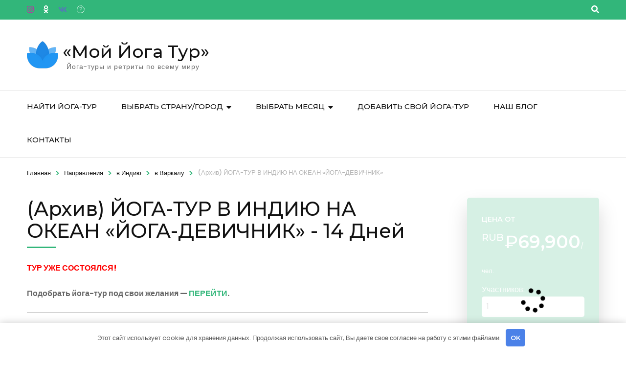

--- FILE ---
content_type: application/javascript; charset=utf-8
request_url: https://myyogatour.ru/wp-content/themes/travel-agency/js/custom.min.js
body_size: 570
content:
/*! travel-agency 1.0.0 2019-02-05 4:57:55 PM */

jQuery(document).ready(function(i){new WOW({}).init(),i("html").click(function(){i(".site-header .form-holder").slideUp()}),i(".site-header .form-section").click(function(i){i.stopPropagation()}),i("#btn-search").click(function(){return i(".site-header .form-holder").slideToggle(),!1}),i(window).width()<1025&&(i("#site-navigation ul li.menu-item-has-children").append('<span class="arrow-down"><i class="fas fa-caret-down"></i></span>'),i("#site-navigation ul li .arrow-down").click(function(){i(this).prev().slideToggle(),i(this).toggleClass("active")}),i("#primary-toggle-button").click(function(){i(".main-navigation").slideToggle()}))});